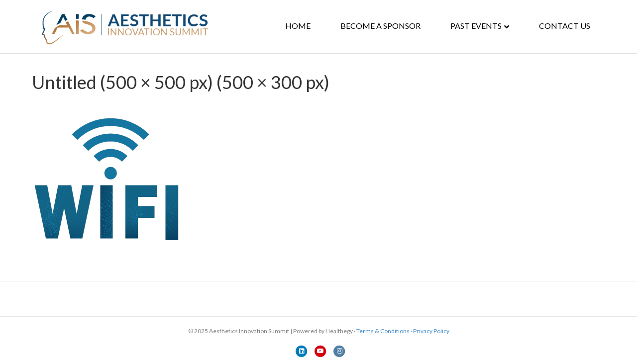

--- FILE ---
content_type: text/html; charset=UTF-8
request_url: https://attendais.com/ais-2023-wifi/untitled-500-x-500-px-500-x-300-px/
body_size: 9562
content:
<!DOCTYPE html>
<html lang="en-US">
<head>
<meta charset="UTF-8" />
<meta name='viewport' content='width=device-width, initial-scale=1.0' />
<meta http-equiv='X-UA-Compatible' content='IE=edge' />
<link rel="profile" href="https://gmpg.org/xfn/11" />
<meta name='robots' content='index, follow, max-image-preview:large, max-snippet:-1, max-video-preview:-1' />
	<style>img:is([sizes="auto" i], [sizes^="auto," i]) { contain-intrinsic-size: 3000px 1500px }</style>
	
	<!-- This site is optimized with the Yoast SEO plugin v26.4 - https://yoast.com/wordpress/plugins/seo/ -->
	<title>Untitled (500 × 500 px) (500 × 300 px) | AESTHETICS INNOVATION SUMMIT</title>
	<link rel="canonical" href="https://attendais.com/ais-2023-wifi/untitled-500-x-500-px-500-x-300-px/" />
	<meta property="og:locale" content="en_US" />
	<meta property="og:type" content="article" />
	<meta property="og:title" content="Untitled (500 × 500 px) (500 × 300 px) | AESTHETICS INNOVATION SUMMIT" />
	<meta property="og:url" content="https://attendais.com/ais-2023-wifi/untitled-500-x-500-px-500-x-300-px/" />
	<meta property="og:site_name" content="AESTHETICS INNOVATION SUMMIT" />
	<meta property="og:image" content="https://attendais.com/ais-2023-wifi/untitled-500-x-500-px-500-x-300-px" />
	<meta property="og:image:width" content="1" />
	<meta property="og:image:height" content="1" />
	<meta property="og:image:type" content="image/png" />
	<meta name="twitter:card" content="summary_large_image" />
	<meta name="twitter:site" content="@AIS_Summit" />
	<script type="application/ld+json" class="yoast-schema-graph">{"@context":"https://schema.org","@graph":[{"@type":"WebPage","@id":"https://attendais.com/ais-2023-wifi/untitled-500-x-500-px-500-x-300-px/","url":"https://attendais.com/ais-2023-wifi/untitled-500-x-500-px-500-x-300-px/","name":"Untitled (500 × 500 px) (500 × 300 px) | AESTHETICS INNOVATION SUMMIT","isPartOf":{"@id":"https://attendais.com/#website"},"primaryImageOfPage":{"@id":"https://attendais.com/ais-2023-wifi/untitled-500-x-500-px-500-x-300-px/#primaryimage"},"image":{"@id":"https://attendais.com/ais-2023-wifi/untitled-500-x-500-px-500-x-300-px/#primaryimage"},"thumbnailUrl":"https://attendais.com/wp-content/uploads/2023/04/Untitled-500-×-500-px-500-×-300-px.png","datePublished":"2023-04-12T06:06:21+00:00","breadcrumb":{"@id":"https://attendais.com/ais-2023-wifi/untitled-500-x-500-px-500-x-300-px/#breadcrumb"},"inLanguage":"en-US","potentialAction":[{"@type":"ReadAction","target":["https://attendais.com/ais-2023-wifi/untitled-500-x-500-px-500-x-300-px/"]}]},{"@type":"ImageObject","inLanguage":"en-US","@id":"https://attendais.com/ais-2023-wifi/untitled-500-x-500-px-500-x-300-px/#primaryimage","url":"https://attendais.com/wp-content/uploads/2023/04/Untitled-500-×-500-px-500-×-300-px.png","contentUrl":"https://attendais.com/wp-content/uploads/2023/04/Untitled-500-×-500-px-500-×-300-px.png","width":500,"height":300},{"@type":"BreadcrumbList","@id":"https://attendais.com/ais-2023-wifi/untitled-500-x-500-px-500-x-300-px/#breadcrumb","itemListElement":[{"@type":"ListItem","position":1,"name":"Home","item":"https://attendais.com/"},{"@type":"ListItem","position":2,"name":"AIS 2023 WIFI","item":"https://attendais.com/ais-2023-wifi/"},{"@type":"ListItem","position":3,"name":"Untitled (500 × 500 px) (500 × 300 px)"}]},{"@type":"WebSite","@id":"https://attendais.com/#website","url":"https://attendais.com/","name":"AESTHETICS INNOVATION SUMMIT","description":"The future of aesthetics happens here.","publisher":{"@id":"https://attendais.com/#organization"},"potentialAction":[{"@type":"SearchAction","target":{"@type":"EntryPoint","urlTemplate":"https://attendais.com/?s={search_term_string}"},"query-input":{"@type":"PropertyValueSpecification","valueRequired":true,"valueName":"search_term_string"}}],"inLanguage":"en-US"},{"@type":"Organization","@id":"https://attendais.com/#organization","name":"Aesthetics Innovation Summit","url":"https://attendais.com/","logo":{"@type":"ImageObject","inLanguage":"en-US","@id":"https://attendais.com/#/schema/logo/image/","url":"https://attendais.com/wp-content/uploads/2021/11/MicrosoftTeams-image-40-2.png","contentUrl":"https://attendais.com/wp-content/uploads/2021/11/MicrosoftTeams-image-40-2.png","width":501,"height":501,"caption":"Aesthetics Innovation Summit"},"image":{"@id":"https://attendais.com/#/schema/logo/image/"},"sameAs":["https://x.com/AIS_Summit","https://instagram.com/ais_summit"]}]}</script>
	<!-- / Yoast SEO plugin. -->


<link rel='dns-prefetch' href='//fonts.googleapis.com' />
<link href='https://fonts.gstatic.com' crossorigin rel='preconnect' />
<link rel="alternate" type="application/rss+xml" title="AESTHETICS INNOVATION SUMMIT &raquo; Feed" href="https://attendais.com/feed/" />
<link rel="alternate" type="application/rss+xml" title="AESTHETICS INNOVATION SUMMIT &raquo; Comments Feed" href="https://attendais.com/comments/feed/" />
<script>
window._wpemojiSettings = {"baseUrl":"https:\/\/s.w.org\/images\/core\/emoji\/16.0.1\/72x72\/","ext":".png","svgUrl":"https:\/\/s.w.org\/images\/core\/emoji\/16.0.1\/svg\/","svgExt":".svg","source":{"concatemoji":"https:\/\/attendais.com\/wp-includes\/js\/wp-emoji-release.min.js?ver=6.8.3"}};
/*! This file is auto-generated */
!function(s,n){var o,i,e;function c(e){try{var t={supportTests:e,timestamp:(new Date).valueOf()};sessionStorage.setItem(o,JSON.stringify(t))}catch(e){}}function p(e,t,n){e.clearRect(0,0,e.canvas.width,e.canvas.height),e.fillText(t,0,0);var t=new Uint32Array(e.getImageData(0,0,e.canvas.width,e.canvas.height).data),a=(e.clearRect(0,0,e.canvas.width,e.canvas.height),e.fillText(n,0,0),new Uint32Array(e.getImageData(0,0,e.canvas.width,e.canvas.height).data));return t.every(function(e,t){return e===a[t]})}function u(e,t){e.clearRect(0,0,e.canvas.width,e.canvas.height),e.fillText(t,0,0);for(var n=e.getImageData(16,16,1,1),a=0;a<n.data.length;a++)if(0!==n.data[a])return!1;return!0}function f(e,t,n,a){switch(t){case"flag":return n(e,"\ud83c\udff3\ufe0f\u200d\u26a7\ufe0f","\ud83c\udff3\ufe0f\u200b\u26a7\ufe0f")?!1:!n(e,"\ud83c\udde8\ud83c\uddf6","\ud83c\udde8\u200b\ud83c\uddf6")&&!n(e,"\ud83c\udff4\udb40\udc67\udb40\udc62\udb40\udc65\udb40\udc6e\udb40\udc67\udb40\udc7f","\ud83c\udff4\u200b\udb40\udc67\u200b\udb40\udc62\u200b\udb40\udc65\u200b\udb40\udc6e\u200b\udb40\udc67\u200b\udb40\udc7f");case"emoji":return!a(e,"\ud83e\udedf")}return!1}function g(e,t,n,a){var r="undefined"!=typeof WorkerGlobalScope&&self instanceof WorkerGlobalScope?new OffscreenCanvas(300,150):s.createElement("canvas"),o=r.getContext("2d",{willReadFrequently:!0}),i=(o.textBaseline="top",o.font="600 32px Arial",{});return e.forEach(function(e){i[e]=t(o,e,n,a)}),i}function t(e){var t=s.createElement("script");t.src=e,t.defer=!0,s.head.appendChild(t)}"undefined"!=typeof Promise&&(o="wpEmojiSettingsSupports",i=["flag","emoji"],n.supports={everything:!0,everythingExceptFlag:!0},e=new Promise(function(e){s.addEventListener("DOMContentLoaded",e,{once:!0})}),new Promise(function(t){var n=function(){try{var e=JSON.parse(sessionStorage.getItem(o));if("object"==typeof e&&"number"==typeof e.timestamp&&(new Date).valueOf()<e.timestamp+604800&&"object"==typeof e.supportTests)return e.supportTests}catch(e){}return null}();if(!n){if("undefined"!=typeof Worker&&"undefined"!=typeof OffscreenCanvas&&"undefined"!=typeof URL&&URL.createObjectURL&&"undefined"!=typeof Blob)try{var e="postMessage("+g.toString()+"("+[JSON.stringify(i),f.toString(),p.toString(),u.toString()].join(",")+"));",a=new Blob([e],{type:"text/javascript"}),r=new Worker(URL.createObjectURL(a),{name:"wpTestEmojiSupports"});return void(r.onmessage=function(e){c(n=e.data),r.terminate(),t(n)})}catch(e){}c(n=g(i,f,p,u))}t(n)}).then(function(e){for(var t in e)n.supports[t]=e[t],n.supports.everything=n.supports.everything&&n.supports[t],"flag"!==t&&(n.supports.everythingExceptFlag=n.supports.everythingExceptFlag&&n.supports[t]);n.supports.everythingExceptFlag=n.supports.everythingExceptFlag&&!n.supports.flag,n.DOMReady=!1,n.readyCallback=function(){n.DOMReady=!0}}).then(function(){return e}).then(function(){var e;n.supports.everything||(n.readyCallback(),(e=n.source||{}).concatemoji?t(e.concatemoji):e.wpemoji&&e.twemoji&&(t(e.twemoji),t(e.wpemoji)))}))}((window,document),window._wpemojiSettings);
</script>
<style id='wp-emoji-styles-inline-css'>

	img.wp-smiley, img.emoji {
		display: inline !important;
		border: none !important;
		box-shadow: none !important;
		height: 1em !important;
		width: 1em !important;
		margin: 0 0.07em !important;
		vertical-align: -0.1em !important;
		background: none !important;
		padding: 0 !important;
	}
</style>
<link rel='stylesheet' id='wp-block-library-css' href='https://attendais.com/wp-includes/css/dist/block-library/style.min.css?ver=6.8.3' media='all' />
<style id='wp-block-library-theme-inline-css'>
.wp-block-audio :where(figcaption){color:#555;font-size:13px;text-align:center}.is-dark-theme .wp-block-audio :where(figcaption){color:#ffffffa6}.wp-block-audio{margin:0 0 1em}.wp-block-code{border:1px solid #ccc;border-radius:4px;font-family:Menlo,Consolas,monaco,monospace;padding:.8em 1em}.wp-block-embed :where(figcaption){color:#555;font-size:13px;text-align:center}.is-dark-theme .wp-block-embed :where(figcaption){color:#ffffffa6}.wp-block-embed{margin:0 0 1em}.blocks-gallery-caption{color:#555;font-size:13px;text-align:center}.is-dark-theme .blocks-gallery-caption{color:#ffffffa6}:root :where(.wp-block-image figcaption){color:#555;font-size:13px;text-align:center}.is-dark-theme :root :where(.wp-block-image figcaption){color:#ffffffa6}.wp-block-image{margin:0 0 1em}.wp-block-pullquote{border-bottom:4px solid;border-top:4px solid;color:currentColor;margin-bottom:1.75em}.wp-block-pullquote cite,.wp-block-pullquote footer,.wp-block-pullquote__citation{color:currentColor;font-size:.8125em;font-style:normal;text-transform:uppercase}.wp-block-quote{border-left:.25em solid;margin:0 0 1.75em;padding-left:1em}.wp-block-quote cite,.wp-block-quote footer{color:currentColor;font-size:.8125em;font-style:normal;position:relative}.wp-block-quote:where(.has-text-align-right){border-left:none;border-right:.25em solid;padding-left:0;padding-right:1em}.wp-block-quote:where(.has-text-align-center){border:none;padding-left:0}.wp-block-quote.is-large,.wp-block-quote.is-style-large,.wp-block-quote:where(.is-style-plain){border:none}.wp-block-search .wp-block-search__label{font-weight:700}.wp-block-search__button{border:1px solid #ccc;padding:.375em .625em}:where(.wp-block-group.has-background){padding:1.25em 2.375em}.wp-block-separator.has-css-opacity{opacity:.4}.wp-block-separator{border:none;border-bottom:2px solid;margin-left:auto;margin-right:auto}.wp-block-separator.has-alpha-channel-opacity{opacity:1}.wp-block-separator:not(.is-style-wide):not(.is-style-dots){width:100px}.wp-block-separator.has-background:not(.is-style-dots){border-bottom:none;height:1px}.wp-block-separator.has-background:not(.is-style-wide):not(.is-style-dots){height:2px}.wp-block-table{margin:0 0 1em}.wp-block-table td,.wp-block-table th{word-break:normal}.wp-block-table :where(figcaption){color:#555;font-size:13px;text-align:center}.is-dark-theme .wp-block-table :where(figcaption){color:#ffffffa6}.wp-block-video :where(figcaption){color:#555;font-size:13px;text-align:center}.is-dark-theme .wp-block-video :where(figcaption){color:#ffffffa6}.wp-block-video{margin:0 0 1em}:root :where(.wp-block-template-part.has-background){margin-bottom:0;margin-top:0;padding:1.25em 2.375em}
</style>
<style id='classic-theme-styles-inline-css'>
/*! This file is auto-generated */
.wp-block-button__link{color:#fff;background-color:#32373c;border-radius:9999px;box-shadow:none;text-decoration:none;padding:calc(.667em + 2px) calc(1.333em + 2px);font-size:1.125em}.wp-block-file__button{background:#32373c;color:#fff;text-decoration:none}
</style>
<style id='global-styles-inline-css'>
:root{--wp--preset--aspect-ratio--square: 1;--wp--preset--aspect-ratio--4-3: 4/3;--wp--preset--aspect-ratio--3-4: 3/4;--wp--preset--aspect-ratio--3-2: 3/2;--wp--preset--aspect-ratio--2-3: 2/3;--wp--preset--aspect-ratio--16-9: 16/9;--wp--preset--aspect-ratio--9-16: 9/16;--wp--preset--color--black: #000000;--wp--preset--color--cyan-bluish-gray: #abb8c3;--wp--preset--color--white: #ffffff;--wp--preset--color--pale-pink: #f78da7;--wp--preset--color--vivid-red: #cf2e2e;--wp--preset--color--luminous-vivid-orange: #ff6900;--wp--preset--color--luminous-vivid-amber: #fcb900;--wp--preset--color--light-green-cyan: #7bdcb5;--wp--preset--color--vivid-green-cyan: #00d084;--wp--preset--color--pale-cyan-blue: #8ed1fc;--wp--preset--color--vivid-cyan-blue: #0693e3;--wp--preset--color--vivid-purple: #9b51e0;--wp--preset--gradient--vivid-cyan-blue-to-vivid-purple: linear-gradient(135deg,rgba(6,147,227,1) 0%,rgb(155,81,224) 100%);--wp--preset--gradient--light-green-cyan-to-vivid-green-cyan: linear-gradient(135deg,rgb(122,220,180) 0%,rgb(0,208,130) 100%);--wp--preset--gradient--luminous-vivid-amber-to-luminous-vivid-orange: linear-gradient(135deg,rgba(252,185,0,1) 0%,rgba(255,105,0,1) 100%);--wp--preset--gradient--luminous-vivid-orange-to-vivid-red: linear-gradient(135deg,rgba(255,105,0,1) 0%,rgb(207,46,46) 100%);--wp--preset--gradient--very-light-gray-to-cyan-bluish-gray: linear-gradient(135deg,rgb(238,238,238) 0%,rgb(169,184,195) 100%);--wp--preset--gradient--cool-to-warm-spectrum: linear-gradient(135deg,rgb(74,234,220) 0%,rgb(151,120,209) 20%,rgb(207,42,186) 40%,rgb(238,44,130) 60%,rgb(251,105,98) 80%,rgb(254,248,76) 100%);--wp--preset--gradient--blush-light-purple: linear-gradient(135deg,rgb(255,206,236) 0%,rgb(152,150,240) 100%);--wp--preset--gradient--blush-bordeaux: linear-gradient(135deg,rgb(254,205,165) 0%,rgb(254,45,45) 50%,rgb(107,0,62) 100%);--wp--preset--gradient--luminous-dusk: linear-gradient(135deg,rgb(255,203,112) 0%,rgb(199,81,192) 50%,rgb(65,88,208) 100%);--wp--preset--gradient--pale-ocean: linear-gradient(135deg,rgb(255,245,203) 0%,rgb(182,227,212) 50%,rgb(51,167,181) 100%);--wp--preset--gradient--electric-grass: linear-gradient(135deg,rgb(202,248,128) 0%,rgb(113,206,126) 100%);--wp--preset--gradient--midnight: linear-gradient(135deg,rgb(2,3,129) 0%,rgb(40,116,252) 100%);--wp--preset--font-size--small: 13px;--wp--preset--font-size--medium: 20px;--wp--preset--font-size--large: 36px;--wp--preset--font-size--x-large: 42px;--wp--preset--spacing--20: 0.44rem;--wp--preset--spacing--30: 0.67rem;--wp--preset--spacing--40: 1rem;--wp--preset--spacing--50: 1.5rem;--wp--preset--spacing--60: 2.25rem;--wp--preset--spacing--70: 3.38rem;--wp--preset--spacing--80: 5.06rem;--wp--preset--shadow--natural: 6px 6px 9px rgba(0, 0, 0, 0.2);--wp--preset--shadow--deep: 12px 12px 50px rgba(0, 0, 0, 0.4);--wp--preset--shadow--sharp: 6px 6px 0px rgba(0, 0, 0, 0.2);--wp--preset--shadow--outlined: 6px 6px 0px -3px rgba(255, 255, 255, 1), 6px 6px rgba(0, 0, 0, 1);--wp--preset--shadow--crisp: 6px 6px 0px rgba(0, 0, 0, 1);}:where(.is-layout-flex){gap: 0.5em;}:where(.is-layout-grid){gap: 0.5em;}body .is-layout-flex{display: flex;}.is-layout-flex{flex-wrap: wrap;align-items: center;}.is-layout-flex > :is(*, div){margin: 0;}body .is-layout-grid{display: grid;}.is-layout-grid > :is(*, div){margin: 0;}:where(.wp-block-columns.is-layout-flex){gap: 2em;}:where(.wp-block-columns.is-layout-grid){gap: 2em;}:where(.wp-block-post-template.is-layout-flex){gap: 1.25em;}:where(.wp-block-post-template.is-layout-grid){gap: 1.25em;}.has-black-color{color: var(--wp--preset--color--black) !important;}.has-cyan-bluish-gray-color{color: var(--wp--preset--color--cyan-bluish-gray) !important;}.has-white-color{color: var(--wp--preset--color--white) !important;}.has-pale-pink-color{color: var(--wp--preset--color--pale-pink) !important;}.has-vivid-red-color{color: var(--wp--preset--color--vivid-red) !important;}.has-luminous-vivid-orange-color{color: var(--wp--preset--color--luminous-vivid-orange) !important;}.has-luminous-vivid-amber-color{color: var(--wp--preset--color--luminous-vivid-amber) !important;}.has-light-green-cyan-color{color: var(--wp--preset--color--light-green-cyan) !important;}.has-vivid-green-cyan-color{color: var(--wp--preset--color--vivid-green-cyan) !important;}.has-pale-cyan-blue-color{color: var(--wp--preset--color--pale-cyan-blue) !important;}.has-vivid-cyan-blue-color{color: var(--wp--preset--color--vivid-cyan-blue) !important;}.has-vivid-purple-color{color: var(--wp--preset--color--vivid-purple) !important;}.has-black-background-color{background-color: var(--wp--preset--color--black) !important;}.has-cyan-bluish-gray-background-color{background-color: var(--wp--preset--color--cyan-bluish-gray) !important;}.has-white-background-color{background-color: var(--wp--preset--color--white) !important;}.has-pale-pink-background-color{background-color: var(--wp--preset--color--pale-pink) !important;}.has-vivid-red-background-color{background-color: var(--wp--preset--color--vivid-red) !important;}.has-luminous-vivid-orange-background-color{background-color: var(--wp--preset--color--luminous-vivid-orange) !important;}.has-luminous-vivid-amber-background-color{background-color: var(--wp--preset--color--luminous-vivid-amber) !important;}.has-light-green-cyan-background-color{background-color: var(--wp--preset--color--light-green-cyan) !important;}.has-vivid-green-cyan-background-color{background-color: var(--wp--preset--color--vivid-green-cyan) !important;}.has-pale-cyan-blue-background-color{background-color: var(--wp--preset--color--pale-cyan-blue) !important;}.has-vivid-cyan-blue-background-color{background-color: var(--wp--preset--color--vivid-cyan-blue) !important;}.has-vivid-purple-background-color{background-color: var(--wp--preset--color--vivid-purple) !important;}.has-black-border-color{border-color: var(--wp--preset--color--black) !important;}.has-cyan-bluish-gray-border-color{border-color: var(--wp--preset--color--cyan-bluish-gray) !important;}.has-white-border-color{border-color: var(--wp--preset--color--white) !important;}.has-pale-pink-border-color{border-color: var(--wp--preset--color--pale-pink) !important;}.has-vivid-red-border-color{border-color: var(--wp--preset--color--vivid-red) !important;}.has-luminous-vivid-orange-border-color{border-color: var(--wp--preset--color--luminous-vivid-orange) !important;}.has-luminous-vivid-amber-border-color{border-color: var(--wp--preset--color--luminous-vivid-amber) !important;}.has-light-green-cyan-border-color{border-color: var(--wp--preset--color--light-green-cyan) !important;}.has-vivid-green-cyan-border-color{border-color: var(--wp--preset--color--vivid-green-cyan) !important;}.has-pale-cyan-blue-border-color{border-color: var(--wp--preset--color--pale-cyan-blue) !important;}.has-vivid-cyan-blue-border-color{border-color: var(--wp--preset--color--vivid-cyan-blue) !important;}.has-vivid-purple-border-color{border-color: var(--wp--preset--color--vivid-purple) !important;}.has-vivid-cyan-blue-to-vivid-purple-gradient-background{background: var(--wp--preset--gradient--vivid-cyan-blue-to-vivid-purple) !important;}.has-light-green-cyan-to-vivid-green-cyan-gradient-background{background: var(--wp--preset--gradient--light-green-cyan-to-vivid-green-cyan) !important;}.has-luminous-vivid-amber-to-luminous-vivid-orange-gradient-background{background: var(--wp--preset--gradient--luminous-vivid-amber-to-luminous-vivid-orange) !important;}.has-luminous-vivid-orange-to-vivid-red-gradient-background{background: var(--wp--preset--gradient--luminous-vivid-orange-to-vivid-red) !important;}.has-very-light-gray-to-cyan-bluish-gray-gradient-background{background: var(--wp--preset--gradient--very-light-gray-to-cyan-bluish-gray) !important;}.has-cool-to-warm-spectrum-gradient-background{background: var(--wp--preset--gradient--cool-to-warm-spectrum) !important;}.has-blush-light-purple-gradient-background{background: var(--wp--preset--gradient--blush-light-purple) !important;}.has-blush-bordeaux-gradient-background{background: var(--wp--preset--gradient--blush-bordeaux) !important;}.has-luminous-dusk-gradient-background{background: var(--wp--preset--gradient--luminous-dusk) !important;}.has-pale-ocean-gradient-background{background: var(--wp--preset--gradient--pale-ocean) !important;}.has-electric-grass-gradient-background{background: var(--wp--preset--gradient--electric-grass) !important;}.has-midnight-gradient-background{background: var(--wp--preset--gradient--midnight) !important;}.has-small-font-size{font-size: var(--wp--preset--font-size--small) !important;}.has-medium-font-size{font-size: var(--wp--preset--font-size--medium) !important;}.has-large-font-size{font-size: var(--wp--preset--font-size--large) !important;}.has-x-large-font-size{font-size: var(--wp--preset--font-size--x-large) !important;}
:where(.wp-block-post-template.is-layout-flex){gap: 1.25em;}:where(.wp-block-post-template.is-layout-grid){gap: 1.25em;}
:where(.wp-block-columns.is-layout-flex){gap: 2em;}:where(.wp-block-columns.is-layout-grid){gap: 2em;}
:root :where(.wp-block-pullquote){font-size: 1.5em;line-height: 1.6;}
</style>
<link rel='stylesheet' id='contact-form-7-css' href='https://attendais.com/wp-content/plugins/contact-form-7/includes/css/styles.css?ver=6.1.3' media='all' />
<link rel='stylesheet' id='jquery-magnificpopup-css' href='https://attendais.com/wp-content/plugins/bb-plugin/css/jquery.magnificpopup.min.css?ver=2.8.4.1' media='all' />
<link rel='stylesheet' id='font-awesome-5-css' href='https://attendais.com/wp-content/plugins/bb-plugin/fonts/fontawesome/5.15.4/css/all.min.css?ver=2.8.4.1' media='all' />
<link rel='stylesheet' id='bootstrap-css' href='https://attendais.com/wp-content/themes/bb-theme/css/bootstrap.min.css?ver=1.7.14' media='all' />
<link rel='stylesheet' id='fl-automator-skin-css' href='https://attendais.com/wp-content/uploads/bb-theme/skin-68434e7f1ddd1.css?ver=1.7.14' media='all' />
<link rel='stylesheet' id='fl-child-theme-css' href='https://attendais.com/wp-content/themes/bb-theme-child/style.css?ver=6.8.3' media='all' />
<link rel='stylesheet' id='pp-animate-css' href='https://attendais.com/wp-content/plugins/bbpowerpack/assets/css/animate.min.css?ver=3.5.1' media='all' />
<link rel='stylesheet' id='fl-builder-google-fonts-44ea3c83e82f9c5e8b6c48e5260b66a1-css' href='//fonts.googleapis.com/css?family=Lato%3A300%2C400%2C700%2C400%7COpen+Sans%3A300&#038;ver=6.8.3' media='all' />
<script src="https://attendais.com/wp-includes/js/jquery/jquery.min.js?ver=3.7.1" id="jquery-core-js"></script>
<script src="https://attendais.com/wp-includes/js/jquery/jquery-migrate.min.js?ver=3.4.1" id="jquery-migrate-js"></script>
<link rel="https://api.w.org/" href="https://attendais.com/wp-json/" /><link rel="alternate" title="JSON" type="application/json" href="https://attendais.com/wp-json/wp/v2/media/16318" /><link rel="EditURI" type="application/rsd+xml" title="RSD" href="https://attendais.com/xmlrpc.php?rsd" />
<link rel='shortlink' href='https://attendais.com/?p=16318' />
<link rel="alternate" title="oEmbed (JSON)" type="application/json+oembed" href="https://attendais.com/wp-json/oembed/1.0/embed?url=https%3A%2F%2Fattendais.com%2Fais-2023-wifi%2Funtitled-500-x-500-px-500-x-300-px%2F" />
<link rel="alternate" title="oEmbed (XML)" type="text/xml+oembed" href="https://attendais.com/wp-json/oembed/1.0/embed?url=https%3A%2F%2Fattendais.com%2Fais-2023-wifi%2Funtitled-500-x-500-px-500-x-300-px%2F&#038;format=xml" />
		<script>
			var bb_powerpack = {
				ajaxurl: 'https://attendais.com/wp-admin/admin-ajax.php'
			};
		</script>
					<!-- DO NOT COPY THIS SNIPPET! Start of Page Analytics Tracking for HubSpot WordPress plugin v11.3.21-->
			<script class="hsq-set-content-id" data-content-id="standard-page">
				var _hsq = _hsq || [];
				_hsq.push(["setContentType", "standard-page"]);
			</script>
			<!-- DO NOT COPY THIS SNIPPET! End of Page Analytics Tracking for HubSpot WordPress plugin -->
			<link rel="icon" href="https://attendais.com/wp-content/uploads/2021/11/MicrosoftTeams-image-39-150x150.png" sizes="32x32" />
<link rel="icon" href="https://attendais.com/wp-content/uploads/2021/11/MicrosoftTeams-image-39-300x300.png" sizes="192x192" />
<link rel="apple-touch-icon" href="https://attendais.com/wp-content/uploads/2021/11/MicrosoftTeams-image-39-300x300.png" />
<meta name="msapplication-TileImage" content="https://attendais.com/wp-content/uploads/2021/11/MicrosoftTeams-image-39-300x300.png" />
		<style id="wp-custom-css">
			/* Give the link some padding and some color */
.fl-page-nav .navbar-nav > li.ss-nav-button {
    padding: 10px;
}
.fl-page-nav .navbar-nav > li.ss-nav-button > a {
    background-color: #1fa8c6;
    color: #ffffff !important;
    padding: 5px 18px !important;
    border-radius: 5px;
}

/* Adjust the position for the fixed navigation menu */
.fl-page-header-fixed .fl-page-nav .navbar-nav > li.ss-nav-button > a {
    position: relative;
    bottom: 6px;
}

/* Give the button a hover & active state */
.fl-page-nav .navbar-nav > li.ss-nav-button > a:active,
.fl-page-nav .navbar-nav > li.ss-nav-button > a:hover {
    color: #ffffff !important;
    background-color:#222222;
}		</style>
		<!-- Google Tag Manager -->
<script>(function(w,d,s,l,i){w[l]=w[l]||[];w[l].push({'gtm.start':
new Date().getTime(),event:'gtm.js'});var f=d.getElementsByTagName(s)[0],
j=d.createElement(s),dl=l!='dataLayer'?'&l='+l:'';j.async=true;j.src=
'https://www.googletagmanager.com/gtm.js?id='+i+dl;f.parentNode.insertBefore(j,f);
})(window,document,'script','dataLayer','GTM-MT5JKVHM');</script>
<!-- End Google Tag Manager -->
</head>
<body class="attachment wp-singular attachment-template-default attachmentid-16318 attachment-png wp-custom-logo wp-theme-bb-theme wp-child-theme-bb-theme-child fl-builder-2-8-4-1 fl-themer-1-4-11-2 fl-theme-1-7-14 fl-framework-bootstrap fl-preset-default fl-full-width fl-fixed-header fl-header-padding-top-custom fl-scroll-to-top fl-submenu-indicator fl-submenu-toggle" itemscope="itemscope" itemtype="https://schema.org/WebPage">
<!-- Google Tag Manager (noscript) -->
<noscript><iframe src="https://www.googletagmanager.com/ns.html?id=GTM-MT5JKVHM"
height="0" width="0" style="display:none;visibility:hidden"></iframe></noscript>
<!-- End Google Tag Manager (noscript) --><a aria-label="Skip to content" class="fl-screen-reader-text" href="#fl-main-content">Skip to content</a><div class="fl-page">
	<header class="fl-page-header fl-page-header-primary fl-page-nav-right fl-page-nav-toggle-icon fl-page-nav-toggle-visible-medium-mobile" itemscope="itemscope" itemtype="https://schema.org/WPHeader"  role="banner">
	<div class="fl-page-header-wrap">
		<div class="fl-page-header-container container">
			<div class="fl-page-header-row row">
				<div class="col-sm-12 col-md-4 fl-page-header-logo-col">
					<div class="fl-page-header-logo" itemscope="itemscope" itemtype="https://schema.org/Organization">
						<a href="https://attendais.com/" itemprop="url"><img class="fl-logo-img" loading="false" data-no-lazy="1"   itemscope itemtype="https://schema.org/ImageObject" src="https://attendais.com/wp-content/uploads/2021/11/MicrosoftTeams-image-40-1-e1636581121478.png" data-retina="" title="" width="501" height="140" alt="AESTHETICS INNOVATION SUMMIT" /><meta itemprop="name" content="AESTHETICS INNOVATION SUMMIT" /></a>
											</div>
				</div>
				<div class="col-sm-12 col-md-8 fl-page-nav-col">
					<div class="fl-page-nav-wrap">
						<nav class="fl-page-nav fl-nav navbar navbar-default navbar-expand-md" aria-label="Header Menu" itemscope="itemscope" itemtype="https://schema.org/SiteNavigationElement" role="navigation">
							<button type="button" class="navbar-toggle navbar-toggler" data-toggle="collapse" data-target=".fl-page-nav-collapse">
								<span><i class="fas fa-bars" aria-hidden="true"></i><span class="sr-only">Menu</span></span>
							</button>
							<div class="fl-page-nav-collapse collapse navbar-collapse">
								<ul id="menu-main" class="nav navbar-nav navbar-right menu fl-theme-menu"><li id="menu-item-15512" class="menu-item menu-item-type-post_type menu-item-object-page menu-item-home menu-item-15512 nav-item"><a href="https://attendais.com/" class="nav-link">Home</a></li>
<li id="menu-item-16640" class="menu-item menu-item-type-post_type menu-item-object-page menu-item-16640 nav-item"><a href="https://attendais.com/ais-2025-sponsorship/" class="nav-link">Become a Sponsor</a></li>
<li id="menu-item-15201" class="menu-item menu-item-type-custom menu-item-object-custom menu-item-has-children menu-item-15201 nav-item"><a href="#" class="nav-link">Past Events</a><div class="fl-submenu-icon-wrap"><span class="fl-submenu-toggle-icon"></span></div>
<ul class="sub-menu">
	<li id="menu-item-16615" class="menu-item menu-item-type-post_type menu-item-object-page menu-item-has-children menu-item-16615 nav-item"><a href="https://attendais.com/ais-2024/" class="nav-link">AIS 2024</a><div class="fl-submenu-icon-wrap"><span class="fl-submenu-toggle-icon"></span></div>
	<ul class="sub-menu">
		<li id="menu-item-16619" class="menu-item menu-item-type-post_type menu-item-object-page menu-item-16619 nav-item"><a href="https://attendais.com/2024agenda/" class="nav-link">Agenda</a></li>
		<li id="menu-item-16617" class="menu-item menu-item-type-post_type menu-item-object-page menu-item-16617 nav-item"><a href="https://attendais.com/2024-speakers/" class="nav-link">Speakers</a></li>
		<li id="menu-item-16618" class="menu-item menu-item-type-post_type menu-item-object-page menu-item-16618 nav-item"><a href="https://attendais.com/2024-presenting-companies/" class="nav-link">Presenting Companies</a></li>
		<li id="menu-item-16616" class="menu-item menu-item-type-post_type menu-item-object-page menu-item-16616 nav-item"><a href="https://attendais.com/2024-sponsors/" class="nav-link">Sponsors</a></li>
		<li id="menu-item-16663" class="menu-item menu-item-type-custom menu-item-object-custom menu-item-16663 nav-item"><a href="https://www.youtube.com/playlist?list=PL9Vk5_Bb20YfddMwNCZCTp32yjHndZAtl" class="nav-link">2024 Videos</a></li>
	</ul>
</li>
	<li id="menu-item-16043" class="menu-item menu-item-type-post_type menu-item-object-page menu-item-has-children menu-item-16043 nav-item"><a href="https://attendais.com/ais-2023/" class="nav-link">AIS 2023</a><div class="fl-submenu-icon-wrap"><span class="fl-submenu-toggle-icon"></span></div>
	<ul class="sub-menu">
		<li id="menu-item-16084" class="menu-item menu-item-type-post_type menu-item-object-page menu-item-16084 nav-item"><a href="https://attendais.com/2023agenda/" class="nav-link">Agenda</a></li>
		<li id="menu-item-16163" class="menu-item menu-item-type-post_type menu-item-object-page menu-item-16163 nav-item"><a href="https://attendais.com/2023-speakers/" class="nav-link">Speakers</a></li>
		<li id="menu-item-16264" class="menu-item menu-item-type-post_type menu-item-object-page menu-item-16264 nav-item"><a href="https://attendais.com/2023-presenting-companies/" class="nav-link">Presenting Companies</a></li>
		<li id="menu-item-16198" class="menu-item menu-item-type-post_type menu-item-object-page menu-item-has-children menu-item-16198 nav-item"><a href="https://attendais.com/2023-sponsors/" class="nav-link">Sponsors</a><div class="fl-submenu-icon-wrap"><span class="fl-submenu-toggle-icon"></span></div>
		<ul class="sub-menu">
			<li id="menu-item-16119" class="menu-item menu-item-type-post_type menu-item-object-page menu-item-16119 nav-item"><a href="https://attendais.com/ais-2023-sponsorship/" class="nav-link">Sponsorship</a></li>
		</ul>
</li>
		<li id="menu-item-16093" class="menu-item menu-item-type-custom menu-item-object-custom menu-item-16093 nav-item"><a href="https://attendais.com/ais-2023-map/" class="nav-link">Venue</a></li>
		<li id="menu-item-16380" class="menu-item menu-item-type-post_type menu-item-object-page menu-item-16380 nav-item"><a href="https://attendais.com/ais-2023-videos/" class="nav-link">2023 Videos</a></li>
	</ul>
</li>
	<li id="menu-item-15275" class="menu-item menu-item-type-post_type menu-item-object-page menu-item-has-children menu-item-15275 nav-item"><a href="https://attendais.com/ais-2022/" class="nav-link">AIS 2022</a><div class="fl-submenu-icon-wrap"><span class="fl-submenu-toggle-icon"></span></div>
	<ul class="sub-menu">
		<li id="menu-item-15568" class="menu-item menu-item-type-post_type menu-item-object-page menu-item-15568 nav-item"><a href="https://attendais.com/2022agenda/" class="nav-link">Agenda</a></li>
		<li id="menu-item-15715" class="menu-item menu-item-type-post_type menu-item-object-page menu-item-15715 nav-item"><a href="https://attendais.com/2022-speakers/" class="nav-link">Speakers</a></li>
		<li id="menu-item-15824" class="menu-item menu-item-type-post_type menu-item-object-page menu-item-15824 nav-item"><a href="https://attendais.com/2022-presenting-companies/" class="nav-link">Presenting Companies</a></li>
		<li id="menu-item-15823" class="menu-item menu-item-type-post_type menu-item-object-page menu-item-15823 nav-item"><a href="https://attendais.com/2022-sponsors/" class="nav-link">Sponsors</a></li>
		<li id="menu-item-15589" class="menu-item menu-item-type-post_type menu-item-object-page menu-item-15589 nav-item"><a href="https://attendais.com/venue/" class="nav-link">Venue</a></li>
		<li id="menu-item-16375" class="menu-item menu-item-type-post_type menu-item-object-page menu-item-16375 nav-item"><a href="https://attendais.com/ais-2022-videos/" class="nav-link">2022 Videos</a></li>
	</ul>
</li>
	<li id="menu-item-15219" class="menu-item menu-item-type-custom menu-item-object-custom menu-item-has-children menu-item-15219 nav-item"><a href="#" class="nav-link">AIS 2020</a><div class="fl-submenu-icon-wrap"><span class="fl-submenu-toggle-icon"></span></div>
	<ul class="sub-menu">
		<li id="menu-item-15194" class="menu-item menu-item-type-post_type menu-item-object-page menu-item-15194 nav-item"><a href="https://attendais.com/2020-agenda/" class="nav-link">Agenda</a></li>
		<li id="menu-item-15220" class="menu-item menu-item-type-post_type menu-item-object-page menu-item-15220 nav-item"><a href="https://attendais.com/2020-speakers/" class="nav-link">Speakers</a></li>
		<li id="menu-item-11803" class="menu-item menu-item-type-post_type menu-item-object-page menu-item-11803 nav-item"><a href="https://attendais.com/advisory-board/" class="nav-link">Advisory Board</a></li>
	</ul>
</li>
	<li id="menu-item-15199" class="menu-item menu-item-type-post_type menu-item-object-page menu-item-has-children menu-item-15199 nav-item"><a href="https://attendais.com/ais2019/" class="nav-link">AIS 2019</a><div class="fl-submenu-icon-wrap"><span class="fl-submenu-toggle-icon"></span></div>
	<ul class="sub-menu">
		<li id="menu-item-15549" class="menu-item menu-item-type-post_type menu-item-object-page menu-item-15549 nav-item"><a href="https://attendais.com/venue/" class="nav-link">Venue</a></li>
		<li id="menu-item-14898" class="menu-item menu-item-type-post_type menu-item-object-page menu-item-14898 nav-item"><a href="https://attendais.com/2019-agenda/" class="nav-link">Agenda</a></li>
		<li id="menu-item-15514" class="menu-item menu-item-type-post_type menu-item-object-page menu-item-15514 nav-item"><a href="https://attendais.com/2019-presenting-companies/" class="nav-link">2019 Presenting Companies</a></li>
		<li id="menu-item-14913" class="menu-item menu-item-type-post_type menu-item-object-page menu-item-14913 nav-item"><a href="https://attendais.com/2019-speakers/" class="nav-link">Speakers</a></li>
		<li id="menu-item-15044" class="menu-item menu-item-type-post_type menu-item-object-page menu-item-15044 nav-item"><a href="https://attendais.com/2019-sponsors/" class="nav-link">Sponsors</a></li>
		<li id="menu-item-15515" class="menu-item menu-item-type-post_type menu-item-object-page menu-item-15515 nav-item"><a href="https://attendais.com/ais2019/" class="nav-link">Conference Day Aesthetics Innovation Summit 2019</a></li>
	</ul>
</li>
</ul>
</li>
<li id="menu-item-11809" class="menu-item menu-item-type-post_type menu-item-object-page menu-item-11809 nav-item"><a href="https://attendais.com/contact-us/" class="nav-link">Contact Us</a></li>
</ul>							</div>
						</nav>
					</div>
				</div>
			</div>
		</div>
	</div>
</header><!-- .fl-page-header -->
	<div id="fl-main-content" class="fl-page-content" itemprop="mainContentOfPage" role="main">

		
<div class="fl-content-full container">
	<div class="row">
		<div class="fl-content col-md-12">
			<article class="fl-post post-16318 attachment type-attachment status-inherit hentry" id="fl-post-16318" itemscope="itemscope" itemtype="https://schema.org/CreativeWork">

		<header class="fl-post-header">
		<h1 class="fl-post-title" itemprop="headline">Untitled (500 × 500 px) (500 × 300 px)</h1>
			</header><!-- .fl-post-header -->
			<div class="fl-post-content clearfix" itemprop="text">
		<p class="attachment"><a href='https://attendais.com/wp-content/uploads/2023/04/Untitled-500-×-500-px-500-×-300-px.png'><img fetchpriority="high" decoding="async" width="300" height="300" src="https://attendais.com/wp-content/uploads/2023/04/Untitled-500-×-500-px-500-×-300-px-300x300.png" class="attachment-medium size-medium" alt="" srcset="https://attendais.com/wp-content/uploads/2023/04/Untitled-500-×-500-px-500-×-300-px-300x300.png 300w, https://attendais.com/wp-content/uploads/2023/04/Untitled-500-×-500-px-500-×-300-px-150x150.png 150w" sizes="(max-width: 300px) 100vw, 300px" /></a></p>
	</div><!-- .fl-post-content -->
	
</article>

<!-- .fl-post -->
		</div>
	</div>
</div>


	</div><!-- .fl-page-content -->
		<footer class="fl-page-footer-wrap" itemscope="itemscope" itemtype="https://schema.org/WPFooter"  role="contentinfo">
		<div class="fl-page-footer-widgets">
	<div class="fl-page-footer-widgets-container container">
		<div class="fl-page-footer-widgets-row row">
		<div class="col-sm-6 col-md-6 fl-page-footer-widget-col fl-page-footer-widget-col-1"><aside id="custom_html-4" class="widget_text fl-widget widget_custom_html"><div class="textwidget custom-html-widget"></div></aside></div><div class="col-sm-6 col-md-6 fl-page-footer-widget-col fl-page-footer-widget-col-2"><aside id="custom_html-5" class="widget_text fl-widget widget_custom_html"><div class="textwidget custom-html-widget"></div></aside></div>		</div>
	</div>
</div><!-- .fl-page-footer-widgets -->
<div class="fl-page-footer">
	<div class="fl-page-footer-container container">
		<div class="fl-page-footer-row row">
			<div class="col-md-12 text-center clearfix"><div class="fl-page-footer-text fl-page-footer-text-1">© 2025 Aesthetics Innovation Summit | Powered by Healthegy · <a href="/terms-and-conditions/">Terms & Conditions</a> · <a href="/privacy-policy/">Privacy Policy</a></div>	<div class="fl-social-icons">
	<a href="https://www.linkedin.com/groups/12089660" class="fa-stack icon-linkedin" target="_self" rel="noopener noreferrer"><span class="sr-only">Linkedin</span>
					<i aria-hidden="true" class="fas fa-circle fa-stack-2x branded"></i>
					<i aria-hidden="true" class="fab fa-linkedin branded fa-stack-1x fa-inverse"></i>
					</a><a href="https://www.youtube.com/channel/UCH0e_ind-6CGW0hc3SxHf9w" class="fa-stack icon-youtube" target="_self" rel="noopener noreferrer"><span class="sr-only">Youtube</span>
					<i aria-hidden="true" class="fas fa-circle fa-stack-2x branded"></i>
					<i aria-hidden="true" class="fab fa-youtube branded fa-stack-1x fa-inverse"></i>
					</a><a href="https://www.instagram.com/ais_summit/?hl=en" class="fa-stack icon-instagram" target="_self" rel="noopener noreferrer"><span class="sr-only">Instagram</span>
					<i aria-hidden="true" class="fas fa-circle fa-stack-2x branded"></i>
					<i aria-hidden="true" class="fab fa-instagram branded fa-stack-1x fa-inverse"></i>
					</a></div>
</div>					</div>
	</div>
</div><!-- .fl-page-footer -->
	</footer>
		</div><!-- .fl-page -->
<script type="speculationrules">
{"prefetch":[{"source":"document","where":{"and":[{"href_matches":"\/*"},{"not":{"href_matches":["\/wp-*.php","\/wp-admin\/*","\/wp-content\/uploads\/*","\/wp-content\/*","\/wp-content\/plugins\/*","\/wp-content\/themes\/bb-theme-child\/*","\/wp-content\/themes\/bb-theme\/*","\/*\\?(.+)"]}},{"not":{"selector_matches":"a[rel~=\"nofollow\"]"}},{"not":{"selector_matches":".no-prefetch, .no-prefetch a"}}]},"eagerness":"conservative"}]}
</script>
<a href="#" id="fl-to-top"><span class="sr-only">Scroll To Top</span><i class="fas fa-chevron-up" aria-hidden="true"></i></a><script src="https://attendais.com/wp-includes/js/dist/hooks.min.js?ver=4d63a3d491d11ffd8ac6" id="wp-hooks-js"></script>
<script src="https://attendais.com/wp-includes/js/dist/i18n.min.js?ver=5e580eb46a90c2b997e6" id="wp-i18n-js"></script>
<script id="wp-i18n-js-after">
wp.i18n.setLocaleData( { 'text direction\u0004ltr': [ 'ltr' ] } );
</script>
<script src="https://attendais.com/wp-content/plugins/contact-form-7/includes/swv/js/index.js?ver=6.1.3" id="swv-js"></script>
<script id="contact-form-7-js-before">
var wpcf7 = {
    "api": {
        "root": "https:\/\/attendais.com\/wp-json\/",
        "namespace": "contact-form-7\/v1"
    },
    "cached": 1
};
</script>
<script src="https://attendais.com/wp-content/plugins/contact-form-7/includes/js/index.js?ver=6.1.3" id="contact-form-7-js"></script>
<script src="https://attendais.com/wp-content/plugins/bb-plugin/js/jquery.ba-throttle-debounce.min.js?ver=2.8.4.1" id="jquery-throttle-js"></script>
<script src="https://attendais.com/wp-content/plugins/bb-plugin/js/jquery.imagesloaded.min.js?ver=2.8.4.1" id="imagesloaded-js"></script>
<script src="https://attendais.com/wp-content/plugins/bb-plugin/js/jquery.magnificpopup.min.js?ver=2.8.4.1" id="jquery-magnificpopup-js"></script>
<script src="https://attendais.com/wp-content/plugins/bb-plugin/js/jquery.fitvids.min.js?ver=1.2" id="jquery-fitvids-js"></script>
<script src="https://attendais.com/wp-content/themes/bb-theme/js/bootstrap.min.js?ver=1.7.14" id="bootstrap-js"></script>
<script id="fl-automator-js-extra">
var themeopts = {"medium_breakpoint":"992","mobile_breakpoint":"768","scrollTopPosition":"800"};
</script>
<script src="https://attendais.com/wp-content/themes/bb-theme/js/theme.min.js?ver=1.7.14" id="fl-automator-js"></script>
</body>
</html>
